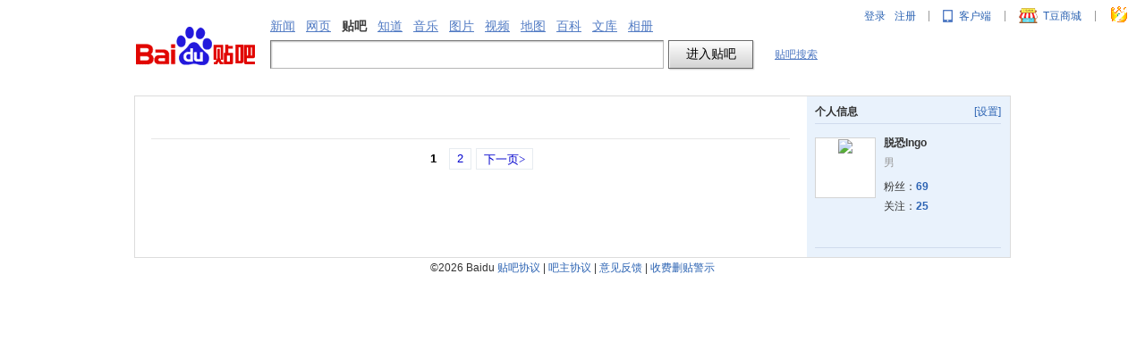

--- FILE ---
content_type: text/css
request_url: http://tb1.bdstatic.com/tb/static-common/style/tb_common_cfc5230.css
body_size: 8996
content:
.footer{clear:both;line-height:22px;text-align:center;margin:8px auto 0;display:block}.footer span,.footer a,.footer a:hover,.footer a:visited{color:#77C}.footer span{margin:0 5px}.wrap2{zoom:1}.pager{float:left;font-family:Arial;font-size:13px}.pager a,.pager span{background:none repeat scroll 0 0 #FFF;border:1px solid #E7ECF0;color:#0000CD;float:left;height:22px;line-height:22px;margin-right:5px;overflow:hidden;text-align:center;text-decoration:none;width:auto;padding:0 8px}.pager a:hover{background:#e9f1f7}.pager .first,.pager .last,.pager .pre,.pager .next{font-family:SimSun;line-height:23px}.pager .cur{border:1px solid #FFF;background:0 0;font-weight:700;color:#000}.pager-center{position:relative;left:50%}.pager-center a,.pager-center span{position:relative;left:-50%}
.grid-s180m0 .main-wrap{margin-left:190px}.grid-s180m0 .col-sub{width:180px;margin-left:-100%}
#voteFlashPanel{font-family:Arial,simsun}#voteFlashPanel .text_list{margin-right:80px}#voteFlashPanel .vote_container{position:relative;*zoom:1}#voteFlashPanel .vote_desc_content{font-size:14px;margin-bottom:10px}#voteFlashPanel .vote_buttons button{border:solid 1px #ce5c03;background:url(https://gsp0.baidu.com/5aAHeD3nKhI2p27j8IqW0jdnxx1xbK/tb/static-common/img/vote_post_btn.gif?t=1769151320491) repeat-x;color:#fff;cursor:pointer;padding:0;height:21px;text-align:center}#voteFlashPanel .vote_post_btn{width:50px}#voteFlashPanel .vote_result_btn{width:74px}#voteFlashPanel .text_button .vote_post_btn{position:absolute;right:0;top:5px}#voteFlashPanel .image_button button{margin-right:10px}.vote_vcode_box label{display:block;width:100px;margin-bottom:2px}.vote_vcode_box input{font-family:Arial,simsun;padding:2px;line-height:15px;width:80px}.vote_vcode_box img,.vote_vcode_box input,.vote_vcode_box a{vertical-align:middle;margin-right:5px}.text_list{vertical-align:middle}.text_list li{clear:both;overflow:hidden;*zoom:1;padding:4px 0}.text_list .vote_text_label{display:block;float:left;text-align:right;margin-right:15px;vertical-align:middle;font-size:12px}.text_list .vote_progress_base{float:left;margin-top:4px}.text_list .vote_text_value{display:block;float:left;margin-right:15px;margin-left:15px;vertical-align:middle;white-space:nowrap;font-size:12px}.text_list input{vertical-align:middle;*float:left}.vote_info{color:#999;margin-top:20px;line-height:20px;padding:5px 0;overflow:hidden;*zoom:1}.vote_info .vote_info_left{float:left;width:200px}.vote_info .vote_info_right{float:right;width:350px;text-align:right}.vote_progress_base{height:10px;font-size:0;line-height:0;vertical-align:middle;background:#e5e5e5}.vote_progress_bar_container{height:8px;font-size:0;line-height:0;border:solid 1px #000}.vote_progress_bar{height:7px;font-size:0;line-height:0;border-left:solid 1px #fff;border-right:solid 1px #fff;border-top:solid 1px #fff}.image_list{display:block;overflow:hidden;*zoom:1}.image_list li{float:left;width:145px;padding:0 30px 20px 0}.image_list .vote_image_item_image{display:block;width:145px;height:145px;border:solid 1px #ddd;text-align:center}.image_list .vote_image_value{text-align:center;height:25px;line-height:25px;display:block;background:#eee}.image_list .vote_image_label_container{text-align:center;height:15px;line-height:15px;vertical-align:middle;padding:3px 0}.image_list input{margin-right:5px;vertical-align:middle}.vote_result_panel{font-family:Arial,simsun;width:430px;position:absolute;*zoom:1;border:solid 2px #999;padding:10px;z-index:100;background:#fff}.vote_result_panel .vote_result_close{position:absolute;right:5px;top:5px;border:0;padding:0;margin:0;height:15px;width:15px;cursor:pointer}#vote_valentine_dialog .dialogJcontent{background:url(//tb2.bdstatic.com/tb/static-common/img/vote/vote_valentine_dialog_bg.jpg?t=1769151320491) 0 0 no-repeat}#vote_valentine_dialog .dialogJcontent_hover{background-position:0 -192px}#vote_valentine_dialog .vote_valentine_logo{background:url(//tb2.bdstatic.com/tb/static-common/img/vote/vote_valentine_dialog_logo.jpg?t=1769151320491) 0 0 no-repeat;display:inline-block;height:24px;width:70px;position:relative;top:9px;left:4px}#vote_valentine_dialog .text_1{text-align:center;padding-top:12px;font-size:14px;font-weight:700}#vote_valentine_dialog .text_2{text-align:center}#vote_valentine_dialog .text_3{height:110px;position:relative}#vote_valentine_dialog .vote_valentine_btn{width:142px;height:45px;display:block;position:absolute;top:47px;left:128px}
#tb_pass_filluname_form{padding:11px;margin:0 auto}#tb_pass_filluname_form .pass-suggest-name p{*margin:0;margin-top:12px;margin-bottom:12px}#tb_pass_filluname_form .pass-suggest-item label{padding-left:46px}#tb_pass_filluname_form .pass-label-userName{color:#333;display:inline-block}#tb_pass_filluname_form .pass-item-error-userName{color:red;float:right;margin-top:6px;width:170px;*position:absolute}#tb_pass_filluname_form .pass-item-error-userName span{color:#333;display:inline-block}#tb_pass_filluname_form .pass-item-tip-userName{display:block;padding:10px 0 0 46px;color:#999}#tb_pass_filluname_form .pass-text-input-userName{width:146px;height:19px;line-height:19px;margin-left:10px;display:inline-block}#tb_pass_filluname_form .pass-form-item-submit{margin-top:10px;padding-left:46px}#tb_pass_filluname_form .pass-button-submit{width:70px;height:28px;clear:both;background:url(https://gsp0.baidu.com/5aAHeD3nKhI2p27j8IqW0jdnxx1xbK/tb/static-common/editor_img/btn_submit_post.gif?t=1769151319629) no-repeat;border:0;cursor:pointer;color:#fff;font:14px bold;vertical-align:middle;overflow:hidden}
code{display:block;width:1px;height:1px}.list_loading{margin:2px 0 17px;text-align:center;padding:20px 0 10px}.list_loading span{background:url(//tb2.bdstatic.com/tb/static-common/img/loading.gif?t=1769151318801) no-repeat 0 1px;padding:0 0 0 20px;line-height:18px;height:18px;display:inline-block}.bigrendertextarea{width:1px;height:1px}
.dialogJ{background:none repeat scroll 0 0 #FFF;clear:left;overflow:hidden;position:absolute}.dialogJshadow{padding:5px;background:url(//tb2.bdstatic.com/tb/static-common/img/tb_ui/tb_dialog_bg_5aa79be.png) repeat;_background-image:none;_filter:progid:DXImageTransform.Microsoft.gradient(startColorstr=#33000000, endColorstr=#33000000)}.dialogJfix{position:fixed}.dialogJ .dialogJtitle{border-bottom:1px solid #E6E6E6;color:#333;font:700 14px/36px SimSun;height:36px;line-height:36px;margin:0;padding:0;overflow:hidden;background-color:#f8f8f8}.dialogJ .dialogJtitle img{border:medium none}.uiDialogWrapper{border:1px solid rgba(0,0,0,.2);border:1px solid #666\9;background-color:#fff;position:relative;-moz-background-clip:border;-webkit-background-clip:border;background-clip:border-box;-moz-background-clip:padding;-webkit-background-clip:padding;background-clip:padding-box;-moz-background-clip:content;-webkit-background-clip:content;background-clip:content-box}.dialogJ .dialogJtxt{float:left;margin-left:10px;_padding-top:1px}.dialogJ a.dialogJclose{background:url(//tb2.bdstatic.com/tb/static-common/img/tb_ui/tb_dialog_close_7b296c2.png) no-repeat;float:right;height:13px;line-height:normal;margin:10px 10px 9px 0;text-decoration:none;overflow:hidden;width:14px}.dialogJ a.dialogJclose:hover{background-position:0 -15px}.dialogJ .dialogJquestion{font-size:14px;text-align:center}.dialogJ .dialogJanswers{font-size:12px;padding:10px 8px 30px;margin:0;text-align:center}.dialogJ .dialogJanswers .dialogJbtn{margin:0 0 0 5px;padding:4px 12px}.dialogJ .dialogJloading{width:100%;padding:20px 0;text-align:center}.dialogJmodal{background-color:#000;filter:alpha(opacity=40);opacity:.4;zoom:1;left:0;position:absolute;top:0;width:100%}.dialogJ .dialogJcontent{background:#FFF;padding:9px;text-align:left}.dialogJ .dialogJFailure{padding:10px 5px;line-height:25px;background:url(//tb2.bdstatic.com/tb/img/errorFace.gif?t=1769151331928) no-repeat scroll 0 5px transparent;margin:0 20px;font-size:14px;font-weight:700;color:#FEFFDB;padding-left:40px;font-size:14px;text-align:left;color:red;font-weight:700}.dialogJ .dialogJSuccess{background:url(//tb2.bdstatic.com/tb/static-money/style/base/icon_succeed.gif?t=1769151331928) no-repeat scroll left center;margin:0 20px;font-size:14px;font-weight:700;color:#000;text-align:center;display:inline;font-weight:700;line-height:50px;height:50px;font-weight:700;padding:8px 0 2px 40px;text-align:center}.dialogJ .resizable-es{bottom:0;cursor:se-resize;height:10px;position:absolute;right:0;width:10px}.dialogJ .resizable-es div{border-bottom:3px double #709CD2;border-right:3px double #709CD2;height:6px;width:6px;line-height:0;position:absolute;left:0;top:0}.noTitle{border-bottom:0;background-color:#fff}.dialogJ .tb_alert_wrapper{padding:4px 14px}.dialogJ .tb_alert_wrapper .tb_alert_title{font-size:20px;line-height:40px;height:40px;overflow:hidden}.dialogJ .tb_alert_wrapper .tb_alert_title img{float:left;margin-right:10px}.dialogJ .tb_alert_wrapper .tb_alert_message{padding:10px 0 15px}.dialogJ .tb_alert_wrapper .tb_alert_btn_group{text-align:center}
.bubble-outline-base-up:before,.bubble-outline-base-up:after,.bubble-outline-base-down:before,.bubble-outline-base-down:after,.bubble-outline-base-left:before,.bubble-outline-base-left:after{display:inline-block;width:0;height:0;-moz-transform:scale(0.9999)}/*! normalize.css v3.0.2 | MIT License | git.io/normalize */html{-ms-text-size-adjust:100%;-webkit-text-size-adjust:100%}body{margin:0}article,aside,details,figcaption,figure,footer,header,hgroup,main,menu,nav,section,summary{display:block}audio,canvas,progress,video{display:inline-block;vertical-align:baseline}audio:not([controls]){display:none;height:0}[hidden],template{display:none}a{background-color:transparent}a:active,a:hover{outline:0}abbr[title]{border-bottom:1px dotted}b,strong{font-weight:700}dfn{font-style:italic}h1{font-size:2em;margin:.67em 0}mark{background:#ff0;color:#000}small{font-size:80%}sub,sup{font-size:75%;line-height:0;position:relative;vertical-align:baseline}sup{top:-.5em}sub{bottom:-.25em}img{border:0}svg:not(:root){overflow:hidden}figure{margin:1em 40px}hr{-moz-box-sizing:content-box;box-sizing:content-box;height:0}pre{overflow:auto}code,kbd,pre,samp{font-family:monospace,monospace;font-size:1em}button,input,optgroup,select,textarea{color:inherit;font:inherit;margin:0}button{overflow:visible}button,select{text-transform:none}button,html input[type=button],input[type=reset],input[type=submit]{-webkit-appearance:none;outline:0}button[disabled],html input[disabled]{cursor:default}button::-moz-focus-inner,input::-moz-focus-inner{border:0;padding:0}input{line-height:normal}input[type=checkbox],input[type=radio]{box-sizing:border-box;padding:0}input[type=number]::-webkit-inner-spin-button,input[type=number]::-webkit-outer-spin-button{height:auto}input[type=search]{-webkit-appearance:textfield;-moz-box-sizing:content-box;-webkit-box-sizing:content-box;box-sizing:content-box}input[type=search]::-webkit-search-cancel-button,input[type=search]::-webkit-search-decoration{-webkit-appearance:none}fieldset{border:1px solid silver;margin:0 2px;padding:.35em .625em .75em}legend{border:0;padding:0}textarea{overflow:auto}optgroup{font-weight:700}table{border-collapse:collapse;border-spacing:0}td,th{padding:0}html,body,div,p,ul,li,ol,dl,dt,dd,pre,code,table,tr,td,form,fieldset,legend,button,input,textarea,h1,h2,h3,h4,h5,h6,hr,blockquote{margin:0;padding:0}table{border-collapse:collapse;border-spacing:0}ul,ol,li{list-style:none}textarea,input{outline:0}*{box-sizing:content-box}:before,:after{box-sizing:content-box}html{font-size:10px;-webkit-tap-highlight-color:rgba(0,0,0,0)}body{font-size:12px;font-family:"Helvetica Neue",Helvetica,Arial,sans-serif;color:#333;line-height:22px}a{color:#2d64b3;text-decoration:none}a:hover,a:focus{outline:0}a:visited{text-decoration:none}a:hover,a:focus{text-decoration:none}ins{text-decoration:none}ins:visited{text-decoration:none}ins:hover,ins:focus{text-decoration:none}h4{font-size:14px;font-weight:700;font-family:"microsoft yahei",simhei,sans-serif}.orange_text,.orange-text{color:#f8984a!important}.red_text,.red-text,.vip_red,.vip-red,.vip_red:hover,.vip-red:hover,.vip_red:visited,.vip-red:visited{color:#f74d4a!important}button{background-color:#fcfcfc;background-image:linear-gradient(to bottom,#fcfcfc 0,#f2f2f2 100%);color:#333;border-color:#ccc}.btn,.btn_default,.btn_sub,.btn_attention,.btn-default,.btn-sub,.btn-sub-b,.btn-attention,.btn-encourage,.btn-link,button{cursor:pointer}.btn_disable,.btn-disable,.btn-disabled{cursor:not-allowed}.btn,.btn_default,.btn_sub,.btn_disable,.btn_attention,.btn-default,.btn-sub,.btn-sub-b,.btn-disable,.btn-disabled,.btn-attention,.btn-encourage,.btn-link,button{display:inline-block;border-radius:2px;border:1px solid transparent;text-decoration:none}.btn:link,.btn_default:link,.btn_sub:link,.btn_disable:link,.btn_attention:link,.btn-default:link,.btn-sub:link,.btn-sub-b:link,.btn-disable:link,.btn-disabled:link,.btn-attention:link,.btn-encourage:link,.btn-link:link,.btn:visited,.btn_default:visited,.btn_sub:visited,.btn_disable:visited,.btn_attention:visited,.btn-default:visited,.btn-sub:visited,.btn-sub-b:visited,.btn-disable:visited,.btn-disabled:visited,.btn-attention:visited,.btn-encourage:visited,.btn-link:visited,.btn:hover,.btn_default:hover,.btn_sub:hover,.btn_disable:hover,.btn_attention:hover,.btn-default:hover,.btn-sub:hover,.btn-sub-b:hover,.btn-disable:hover,.btn-disabled:hover,.btn-attention:hover,.btn-encourage:hover,.btn-link:hover,.btn:disabled,.btn_default:disabled,.btn_sub:disabled,.btn_disable:disabled,.btn_attention:disabled,.btn-default:disabled,.btn-sub:disabled,.btn-sub-b:disabled,.btn-disable:disabled,.btn-disabled:disabled,.btn-attention:disabled,.btn-encourage:disabled,.btn-link:disabled,.btn-disabled,.btn_default-disabled,.btn_sub-disabled,.btn_disable-disabled,.btn_attention-disabled,.btn-default-disabled,.btn-sub-disabled,.btn-sub-b-disabled,.btn-disable-disabled,.btn-disabled-disabled,.btn-attention-disabled,.btn-encourage-disabled,.btn-link-disabled,.btn:active,.btn_default:active,.btn_sub:active,.btn_disable:active,.btn_attention:active,.btn-default:active,.btn-sub:active,.btn-sub-b:active,.btn-disable:active,.btn-disabled:active,.btn-attention:active,.btn-encourage:active,.btn-link:active,button:link,button:visited,button:hover,button:disabled,button-disabled,button:active{text-decoration:none}.btn-disabled,.btn_default-disabled,.btn_sub-disabled,.btn_disable-disabled,.btn_attention-disabled,.btn-default-disabled,.btn-sub-disabled,.btn-sub-b-disabled,.btn-disable-disabled,.btn-disabled-disabled,.btn-attention-disabled,.btn-encourage-disabled,.btn-link-disabled,button-disabled{border-radius:2px;border:1px solid transparent}.btn_default,.btn-default{color:#fff;background:#3e89fa;border-bottom-color:#2b71d9}.btn_default:visited,.btn-default:visited{color:#fff}.btn_default:hover,.btn-default:hover,.btn_default:focus,.btn-default:focus,.btn_default:active,.btn-default:active{background:#2a7dfa;border-bottom-color:#2663bf;color:#fff}.btn_default:disabled,.btn-default:disabled,.btn_default-disabled,.btn-default-disabled{background:#a2c5fa;border-bottom-color:#8dabd9;color:#fff;cursor:not-allowed}.btn_sub,.btn-sub,.btn-sub-b{background-color:#fff;color:#333;border-color:#ccc}.btn_sub:visited,.btn-sub:visited,.btn-sub-b:visited{color:#333}.btn_sub:hover,.btn-sub:hover,.btn-sub-b:hover,.btn_sub:active,.btn-sub:active,.btn-sub-b:active,.btn_sub:focus,.btn-sub:focus,.btn-sub-b:focus{background-color:#fff;border-color:#3e89fa;color:#3e89fa}.btn_sub:disabled,.btn-sub:disabled,.btn-sub-b:disabled,.btn_sub-disabled,.btn-sub-disabled,.btn-sub-b-disabled{background-color:#fff;border-color:#d9d9d9;color:#c3c3c3;cursor:not-allowed}.btn-sub-b:hover,.btn-sub-b:active,.btn-sub-b:focus{border-color:#b3b3b3;color:#333}.btn_disable,.btn-disable{color:#999;background:#dfdfdf;border-color:#dfdfdf}.btn_disable:visited,.btn-disable:visited{color:#999}.btn_disable:hover,.btn-disable:hover,.btn_disable:focus,.btn-disable:focus{background:#dfdfdf;color:#999}.btn_disable:active,.btn-disable:active{background:#dfdfdf;color:#999}.btn_attention,.btn-attention{color:#fff;background:#e64545;border-bottom-color:#cc2929}.btn_attention:visited,.btn-attention:visited{color:#fff}.btn_attention:hover,.btn-attention:hover,.btn_attention:focus,.btn-attention:focus,.btn_attention:active,.btn-attention:active{background:#d93030;border-bottom-color:#bf2626;color:#fff}.btn_attention:disabled,.btn-attention:disabled,.btn_attention-disabled,.btn-attention-disabled{background:#f2d9d9;border-bottom-color:#ebb498;color:#fff;cursor:not-allowed}.btn-encourage{color:#fff;background:#fa7d3e;border-bottom-color:#eb6d2f}.btn-encourage:visited{color:#fff}.btn-encourage:hover,.btn-encourage:focus,.btn-encourage:active{background:#fa6c25;border-bottom-color:#d9652b;color:#fff}.btn-encourage:disabled,.btn-encourage-disabled{background:#fac0a2;border-bottom-color:#ebb498;color:#fff;cursor:not-allowed}.btn-link{background:0 0;color:#2d64b3}.btn-link:visited{color:#2d64b3}.btn-link:hover,.btn-link:active,.btn-link:focus{color:#2d64b3}.btn_small,.btn_middle,.btn_larger,.btn-small,.btn-middle,.btn-larger{line-height:normal!important}.btn_small,.btn-small{padding:4px 8px;font-size:12px}.btn_middle,.btn-middle{padding:7px 14px;font-size:12px}.btn_larger,.btn-larger{padding:12px 36px;font-size:14px;font-weight:700}.btn-middle [class^=icon-]{display:inline-block;width:14px;height:14px;font-size:14px;margin-right:4px;vertical-align:middle;margin-top:-.2em}.btn-large [class^=icon-],.btn-larger [class^=icon-]{display:inline-block;width:16px;height:16px;font-size:16px;margin-right:4px;vertical-align:middle;margin-top:-.2em}.btn-middle .iconfont{font-size:14px}.btn-middle .iconfont,.btn-large .iconfont,.btn-larger .iconfont{margin-right:4px;font-weight:400}.btn-large .iconfont,.btn-larger .iconfont{vertical-align:1px}.icon_tbean{display:inline-block;width:16px;height:16px;background:url(//tb2.bdstatic.com/tb/static-common/external_lib/tbui/images/tbean_260c930.png) no-repeat}.icon-crown-year-v5{display:inline-block;width:16px;height:16px;background:url(//tb2.bdstatic.com/tb/static-common/external_lib/tbui/images/crown-year-v5_1d52863.png?__sprite)}.icon-crown-year-v4{display:inline-block;width:16px;height:16px;background:url(//tb2.bdstatic.com/tb/static-common/external_lib/tbui/images/crown-year-v4_aafff67.png?__sprite)}.icon-crown-year-v3{display:inline-block;width:16px;height:16px;background:url(//tb2.bdstatic.com/tb/static-common/external_lib/tbui/images/crown-year-v3_98427c4.png?__sprite)}.icon-crown-year-v2{display:inline-block;width:16px;height:16px;background:url(//tb2.bdstatic.com/tb/static-common/external_lib/tbui/images/crown-year-v2_7c01670.png?__sprite)}.icon-crown-year-v1{display:inline-block;width:16px;height:16px;background:url(//tb2.bdstatic.com/tb/static-common/external_lib/tbui/images/crown-year-v1_1038daf.png?__sprite)}.icon-crown-year-vip{display:inline-block;width:16px;height:16px;background:url(//tb2.bdstatic.com/tb/static-common/external_lib/tbui/images/crown-year-vip_96e8b9e.png?__sprite)}.icon-crown-super-non5{display:inline-block;width:16px;height:16px;background:url(//tb2.bdstatic.com/tb/static-common/external_lib/tbui/images/crown-super-non5_7ec4695.png?__sprite)}.icon-crown-super-non4{display:inline-block;width:16px;height:16px;background:url(//tb2.bdstatic.com/tb/static-common/external_lib/tbui/images/crown-super-non4_d261264.png?__sprite)}.icon-crown-super-non3{display:inline-block;width:16px;height:16px;background:url(//tb2.bdstatic.com/tb/static-common/external_lib/tbui/images/crown-super-non3_ffb2e16.png?__sprite)}.icon-crown-super-non2{display:inline-block;width:16px;height:16px;background:url(//tb2.bdstatic.com/tb/static-common/external_lib/tbui/images/crown-super-non2_08901ad.png?__sprite)}.icon-crown-super-non1{display:inline-block;width:16px;height:16px;background:url(//tb2.bdstatic.com/tb/static-common/external_lib/tbui/images/crown-super-non1_317aeb1.png?__sprite)}.icon-crown-super-non{display:inline-block;width:16px;height:16px;background:url(//tb2.bdstatic.com/tb/static-common/external_lib/tbui/images/crown-super-non_25d5870.png?__sprite)}.icon-crown-super-v5{display:inline-block;width:16px;height:16px;background:url(//tb2.bdstatic.com/tb/static-common/external_lib/tbui/images/crown-super-v5_ac473b0.png?__sprite)}.icon-crown-super-v4{display:inline-block;width:16px;height:16px;background:url(//tb2.bdstatic.com/tb/static-common/external_lib/tbui/images/crown-super-v4_020b86c.png?__sprite)}.icon-crown-super-v3{display:inline-block;width:16px;height:16px;background:url(//tb2.bdstatic.com/tb/static-common/external_lib/tbui/images/crown-super-v3_8858204.png?__sprite)}.icon-crown-super-v2{display:inline-block;width:16px;height:16px;background:url(//tb2.bdstatic.com/tb/static-common/external_lib/tbui/images/crown-super-v2_ea344f9.png?__sprite)}.icon-crown-super-v1{display:inline-block;width:16px;height:16px;background:url(//tb2.bdstatic.com/tb/static-common/external_lib/tbui/images/crown-super-v1_d150fe0.png?__sprite)}.icon-crown-super-vip{display:inline-block;width:16px;height:16px;background:url(//tb2.bdstatic.com/tb/static-common/external_lib/tbui/images/crown-super-vip_eb1f2a1.png?__sprite)}.icon-crown-vip-non{display:inline-block;width:16px;height:16px;background:url(//tb2.bdstatic.com/tb/static-common/external_lib/tbui/images/crown-vip-non_5c85ab5.png?__sprite)}.icon-crown-vip{display:inline-block;width:16px;height:16px;background:url(//tb2.bdstatic.com/tb/static-common/external_lib/tbui/images/crown-vip_617fad1.png?__sprite)}.icon-vip3-gray-26{display:inline-block;width:26px;height:26px;background:url(//tb2.bdstatic.com/tb/static-common/external_lib/tbui/images/vip3-gray-26_b4ee9e1.png?__sprite)}.icon-vip3-gray-16{display:inline-block;width:16px;height:16px;background:url(//tb2.bdstatic.com/tb/static-common/external_lib/tbui/images/vip3-gray-16_2414c7c.png?__sprite)}.icon-vip2-gray-18{display:inline-block;width:18px;height:18px;background:url(//tb2.bdstatic.com/tb/static-common/external_lib/tbui/images/vip2-gray-18_168669b.png?__sprite)}.icon-vip2-gray-16{display:inline-block;width:16px;height:16px;background:url(//tb2.bdstatic.com/tb/static-common/external_lib/tbui/images/vip2-gray-16_a903976.png?__sprite)}.icon-vip1-gray-18{display:inline-block;width:18px;height:18px;background:url(//tb2.bdstatic.com/tb/static-common/external_lib/tbui/images/vip1-gray-18_7b56a55.png?__sprite)}.icon-vip1-gray-16{display:inline-block;width:16px;height:16px;background:url(//tb2.bdstatic.com/tb/static-common/external_lib/tbui/images/vip1-gray-16_ccc23f9.png?__sprite)}.icon-vip3-26{display:inline-block;width:26px;height:26px;background:url(//tb2.bdstatic.com/tb/static-common/external_lib/tbui/images/vip3-26_ab3a561.png?__sprite)}.icon-vip3-16{display:inline-block;width:16px;height:16px;background:url(//tb2.bdstatic.com/tb/static-common/external_lib/tbui/images/vip3-16_d2620c0.png?__sprite)}.icon-vip2-18{display:inline-block;width:18px;height:18px;background:url(//tb2.bdstatic.com/tb/static-common/external_lib/tbui/images/vip2-18_37dfa58.png?__sprite)}.icon-vip2-16{display:inline-block;width:16px;height:16px;background:url(//tb2.bdstatic.com/tb/static-common/external_lib/tbui/images/vip2-16_39eb151.png?__sprite)}.icon-vip1-18{display:inline-block;width:18px;height:18px;background:url(//tb2.bdstatic.com/tb/static-common/external_lib/tbui/images/vip1-18_14df17c.png?__sprite)}.icon-vip1-16{display:inline-block;width:16px;height:16px;background:url(//tb2.bdstatic.com/tb/static-common/external_lib/tbui/images/vip1-16_534b690.png?__sprite)}.icon-tbean{display:inline-block;width:16px;height:16px;background:url(//tb2.bdstatic.com/tb/static-common/external_lib/tbui/images/tbean_260c930.png?__sprite)}.icon-loading-32{display:inline-block;width:32px;height:32px;background:url(//tb2.bdstatic.com/tb/static-common/external_lib/tbui/images/loading-32_8962096.gif) no-repeat}.icon-loading-64{display:inline-block;width:64px;height:64px;background:url(//tb2.bdstatic.com/tb/static-common/external_lib/tbui/images/loading-64_47c514a.gif) no-repeat}@font-face{font-family:iconfont;src:url(//tb2.bdstatic.com/tb/static-common/external_lib/tbui/font/iconfont_d79d434.eot);src:url(//tb2.bdstatic.com/tb/static-common/external_lib/tbui/font/iconfont_d79d434.eot?#iefix) format('embedded-opentype'),url(//tb2.bdstatic.com/tb/static-common/external_lib/tbui/font/iconfont_c03ee84.woff) format('woff'),url(//tb2.bdstatic.com/tb/static-common/external_lib/tbui/font/iconfont_54cd28c.ttf) format('truetype'),url(//tb2.bdstatic.com/tb/static-common/external_lib/tbui/font/iconfont_3b4035f.svg#iconfont) format('svg')}.iconfont{font-family:iconfont!important;font-size:16px;font-style:normal;-webkit-font-smoothing:antialiased;-webkit-text-stroke-width:.2px;-moz-osx-font-smoothing:grayscale}.col3_body,.col3_left,.col3_right,.col3-body,.col3-left,.col3-right{float:left;height:100%}.col3_body,.col3-body{width:100%}.col3_main,.col3-main{height:100%}.col2_left,.col2-left{float:left;min-height:1px}.col2_right,.col2-right{position:relative;min-height:1px}.media_horizontal,.media-horizontal{position:relative}.media_left,.media_right,.media-left,.media-right{vertical-align:top}.media_left,.media-left{position:relative;float:left}.media_left img,.media-left img{width:100%;height:100%}.media_right,.media-right{position:relative}.media_right img,.media-right img,.media_right input,.media-right input,.media_right a,.media-right a,.media_right span,.media-right span,.media_right strong,.media-right strong,.media_right i,.media-right i,.media_right em,.media-right em,.media_right ins,.media-right ins,.media_right b,.media-right b,.media_right button,.media-right button{vertical-align:middle}.media_vertical,.media-vertical{position:relative}.media_top,.media-top{display:inline-block;position:relative}.media_top img,.media-top img{width:100%;height:100%}.media_caption,.media-caption{position:absolute;top:0;left:0}.media_absolute,.media-absolute{position:absolute;top:0;left:0}.pagination-default li{float:left;display:inline-block;margin-right:4px}.pagination-default li:last-child{margin-right:0}.pagination-default .pagination-item{display:inline-block;cursor:pointer;line-height:normal;text-decoration:none;padding:5px 9px;font-size:12px;background:#fff;color:#666;border:1px solid #e6e6e6}.pagination-default .pagination-item:visited{text-decoration:none}.pagination-default .pagination-item:hover,.pagination-default .pagination-item:focus{text-decoration:none}.pagination-default .pagination-item:visited{color:#666}.pagination-default .pagination-item:hover{background:#fff;color:#3e89fa;border:1px solid #3e89fa}.pagination-default .pagination-current{background:#fff;color:#3e89fa;border:1px solid transparent}.pagination-default .pagination-current:visited{color:#3e89fa}.pagination-default .pagination-current:hover{background:#fff;color:#3e89fa;border:1px solid transparent}.pagination-default .pagination-disabled{cursor:not-allowed;background:#fff;color:#666;border:1px solid #e6e6e6}.pagination-default .pagination-disabled:visited{color:#666}.pagination-default .pagination-disabled:hover{background:#fff;color:#666;border:1px solid #e6e6e6}.unordered_list_dot li:before,.unordered-list-dot li:before{content:'\2022';margin-right:6px;color:#666}.thumbnail{position:relative;display:inline-block}.thumbnail img{width:100%;height:100%}.thumbnail .thumbnail-caption{position:absolute}.thumbnail-border-inset:before{content:'';position:absolute;top:0;left:0}.clearfix{zoom:1}.clearfix:after{content:" ";display:table;clear:both}.text_overflow,.text-overflow{overflow:hidden;text-overflow:ellipsis;white-space:nowrap}.center_text,.center-text{display:block;text-align:center}.pull_left,.pull-left{float:left!important}.pull_right,.pull-right{float:right!important}.hide_text,.hide-text{font:0/0 a;color:transparent;text-shadow:none;background-color:transparent;border:0}.image-round{border-radius:50%}.image-radius{border-radius:4px}fieldset{padding:0;margin:0;border:0;min-width:0}legend{display:block;width:100%;padding:0;border:0}label{display:inline-block;max-width:100%}input[type=radio],input[type=checkbox]{line-height:normal}select[multiple],select[size]{height:auto}input[type=file]:focus,input[type=radio]:focus,input[type=checkbox]:focus{outline:thin dotted;outline:5px auto -webkit-focus-ring-color;outline-offset:-2px}.form-control-small,.form-control,.form-control-disabled,.form-control[disabled],.form-control-error{height:26px;line-height:26px;font-size:12px;padding:0 8px}.form-control-large{height:30px;line-height:30px;font-size:12px;padding:0 8px}.form-control{border:1px solid #d9d9d9;border-top-color:#bfbfbf}.form-control:focus{border-color:#3e89fa}.form-control-disabled,.form-control[disabled]{border:1px solid #d9d9d9;background:#f2f2f2;cursor:not-allowed}.form-control-error{border:1px solid #e64545}.form-control[type=number]{padding-right:0}select.form-control{padding:0 \9}.checkbox,.checkbox-disabled,.radio,.radio-disabled{margin-right:20px}.checkbox-disabled,.radio-disabled{color:#ccc}.checkbox input,.radio input,.checkbox-inline input,.radio-inline input{margin-right:6px;vertical-align:middle}.form-group{line-height:30px;margin:10px;color:#333}.form-group .form-label{margin-right:6px}.form .form-group{height:auto}.form .form-label{display:block}.form .form-control{display:block}.form-inline .form-label{float:left;text-align:right}table{background-color:transparent}caption{padding-top:8px;padding-bottom:8px;text-align:center}th{text-align:center}.table{width:100%;max-width:100%;margin-bottom:20px}.table>thead>tr>th,.table>tbody>tr>th,.table>tfoot>tr>th,.table>thead>tr>td,.table>tbody>tr>td,.table>tfoot>tr>td{padding:8px;text-align:center;vertical-align:top;border-top:1px solid #ddd}.table>thead>tr>th{vertical-align:bottom;border-bottom:1px solid #ddd}.table>caption+thead>tr:first-child>th,.table>colgroup+thead>tr:first-child>th,.table>thead:first-child>tr:first-child>th,.table>caption+thead>tr:first-child>td,.table>colgroup+thead>tr:first-child>td,.table>thead:first-child>tr:first-child>td{border-top:0}.table>tbody+tbody{border-top:2px solid #ddd}.table-condensed>thead>tr>th,.table-condensed>tbody>tr>th,.table-condensed>tfoot>tr>th,.table-condensed>thead>tr>td,.table-condensed>tbody>tr>td,.table-condensed>tfoot>tr>td{padding:4px}.table-bordered{border:1px solid #ddd}.table-bordered>thead>tr>th,.table-bordered>tbody>tr>th,.table-bordered>tfoot>tr>th,.table-bordered>thead>tr>td,.table-bordered>tbody>tr>td,.table-bordered>tfoot>tr>td{border:1px solid #ddd}.table-bordered>thead>tr>th,.table-bordered>thead>tr>td{border-bottom-width:1px}.table-striped>tbody>tr:nth-of-type(odd){background-color:#f9f9f9}.table-hover>tbody>tr:hover{background-color:#f5f5f5}.table>thead>tr>td.active,.table>tbody>tr>td.active,.table>tfoot>tr>td.active,.table>thead>tr>th.active,.table>tbody>tr>th.active,.table>tfoot>tr>th.active,.table>thead>tr.active>td,.table>tbody>tr.active>td,.table>tfoot>tr.active>td,.table>thead>tr.active>th,.table>tbody>tr.active>th,.table>tfoot>tr.active>th{background-color:#f5f5f5}.table-hover>tbody>tr>td.active:hover,.table-hover>tbody>tr>th.active:hover,.table-hover>tbody>tr.active:hover>td,.table-hover>tbody>tr:hover>.active,.table-hover>tbody>tr.active:hover>th{background-color:#e8e8e8}.base-bubble,.bubble-outline-base-up,.bubble-outline-base-right,.bubble-outline-base-down,.bubble-outline-base-left{padding:5px 10px;border-radius:2px;box-shadow:1px 1px 2px #e4e4e4}.bubble-outline-base-up{position:relative;background:#fff;border:1px solid #ccc}.bubble-outline-base-up:before{content:'';position:absolute;top:-8px;left:50%;margin-left:-8px;border-left:8px solid transparent;border-right:8px solid transparent;border-bottom:8px solid #ccc}.bubble-outline-base-up:after{content:'';position:absolute;top:-6.82477864px;left:50%;margin-left:-8px;border-left:8px solid transparent;border-right:8px solid transparent;border-bottom:8px solid #fff}.bubble-outline-base-right{position:relative;background:#fff;border:1px solid #ccc}.bubble-outline-base-right:before{content:'';position:absolute;right:-6px;top:50%;margin-top:-6px;display:inline-block;width:0;height:0;-moz-transform:scale(0.9999);border-top:6px solid transparent;border-bottom:6px solid transparent;border-left:6px solid #ccc}.bubble-outline-base-right:after{content:'';position:absolute;right:-4.82477864px;top:50%;margin-top:-6px;display:inline-block;width:0;height:0;-moz-transform:scale(0.9999);border-top:6px solid transparent;border-bottom:6px solid transparent;border-left:6px solid #fff}.bubble-outline-base-down{position:relative;background:#fff;border:1px solid #ccc}.bubble-outline-base-down:before{content:'';position:absolute;bottom:-8px;left:50%;margin-left:-8px;border-left:8px solid transparent;border-right:8px solid transparent;border-top:8px solid #ccc}.bubble-outline-base-down:after{content:'';position:absolute;bottom:-6.82477864px;left:50%;margin-left:-8px;border-left:8px solid transparent;border-right:8px solid transparent;border-top:8px solid #fff}.bubble-outline-base-left{position:relative;background:#fff;border:1px solid #ccc}.bubble-outline-base-left:before{content:'';position:absolute;left:-6px;top:50%;margin-top:-6px;border-top:6px solid transparent;border-bottom:6px solid transparent;border-right:6px solid #ccc}.bubble-outline-base-left:after{content:'';position:absolute;left:-4.82477864px;top:50%;margin-top:-6px;border-top:6px solid transparent;border-bottom:6px solid transparent;border-right:6px solid #fff}.info-tip,.waring-info-tip,.error-info-tip,.success-info-tip{position:relative;border-radius:4px;padding:6px 10px;color:#666}.info-tip .iconfont,.waring-info-tip .iconfont,.error-info-tip .iconfont,.success-info-tip .iconfont{position:absolute;top:2px;right:10px;color:#d3d3d3}.waring-info-tip{background:#fffcf2;border:1px solid #faebbb}.error-info-tip{background:#fff2f2;border:1px solid #fad4d4}.success-info-tip{background:#effaed;border:1px solid #caf2f2}.animated{animation-duration:1s;animation-fill-mode:both}@keyframes bounce{0%,20%,53%,80%,100%{animation-timing-function:cubic-bezier(0.215,.61,.355,1);transform:translate3d(0,0,0)}40%,43%{animation-timing-function:cubic-bezier(0.755,.05,.855,.06);transform:translate3d(0,-30px,0)}70%{animation-timing-function:cubic-bezier(0.755,.05,.855,.06);transform:translate3d(0,-15px,0)}90%{transform:translate3d(0,-4px,0)}}@keyframes flash{0%,50%,100%{opacity:1}25%,75%{opacity:0}}@keyframes pulse{0%{transform:scale3d(1,1,1)}50%{transform:scale3d(1.05,1.05,1.05)}100%{transform:scale3d(1,1,1)}}@keyframes rubberBand{0%{transform:scale3d(1,1,1)}30%{transform:scale3d(1.25,.75,1)}40%{transform:scale3d(0.75,1.25,1)}50%{transform:scale3d(1.15,.85,1)}65%{transform:scale3d(0.95,1.05,1)}75%{transform:scale3d(1.05,.95,1)}100%{transform:scale3d(1,1,1)}}@keyframes shake{0%,100%{transform:translate3d(0,0,0)}10%,30%,50%,70%,90%{transform:translate3d(-10px,0,0)}20%,40%,60%,80%{transform:translate3d(10px,0,0)}}@keyframes swing{20%{transform:rotate3d(0,0,1,15deg)}40%{transform:rotate3d(0,0,1,-10deg)}60%{transform:rotate3d(0,0,1,5deg)}80%{transform:rotate3d(0,0,1,-5deg)}100%{transform:rotate3d(0,0,1,0deg)}}@keyframes tada{0%{transform:scale3d(1,1,1)}10%,20%{transform:scale3d(0.9,.9,.9) rotate3d(0,0,1,-3deg)}30%,50%,70%,90%{transform:scale3d(1.1,1.1,1.1) rotate3d(0,0,1,3deg)}40%,60%,80%{transform:scale3d(1.1,1.1,1.1) rotate3d(0,0,1,-3deg)}100%{transform:scale3d(1,1,1)}}@keyframes wobble{0%{transform:none}15%{transform:translate3d(-25%,0,0) rotate3d(0,0,1,-5deg)}30%{transform:translate3d(20%,0,0) rotate3d(0,0,1,3deg)}45%{transform:translate3d(-15%,0,0) rotate3d(0,0,1,-3deg)}60%{transform:translate3d(10%,0,0) rotate3d(0,0,1,2deg)}75%{transform:translate3d(-5%,0,0) rotate3d(0,0,1,-1deg)}100%{transform:none}}@keyframes jello{11.1%{transform:none}22.2%{transform:skewX(-12.5deg) skewY(-12.5deg)}33.3%{transform:skewX(6.25deg) skewY(6.25deg)}44.4%{transform:skewX(-3.125deg) skewY(-3.125deg)}55.5%{transform:skewX(1.5625deg) skewY(1.5625deg)}66.6%{transform:skewX(-.78125deg) skewY(-.78125deg)}77.7%{transform:skewX(0.390625deg) skewY(0.390625deg)}88.8%{transform:skewX(-.1953125deg) skewY(-.1953125deg)}100%{transform:none}}@keyframes fadein{0%{opacity:0;filter:alpha(opacity=0);transform:translateY(100px)}100%{opacity:1;filter:alpha(opacity=100);transform:translateY(0)}}.bounce{animation-name:bounce;transform-origin:center bottom}.flash{animation-name:flash}.pulse{animation-name:pulse}.rubberBand{animation-name:rubberBand}.shake{animation-name:shake}.swing{animation-name:swing;transform-origin:top center}.tada{animation-name:tada}.wobble{animation-name:wobble}.jello{animation-name:jello;transform-origin:center}.fadein{animation-name:fadein}.tb-allpage-filter{-webkit-filter:grayscale(100%);-moz-filter:grayscale(100%);-ms-filter:grayscale(100%);-o-filter:grayscale(100%);filter:grayscale(100%);filter:url("data:image/svg+xml;utf8,<svg xmlns=\'http://www.w3.org/2000/svg\'><filter id=\'grayscale\'><feColorMatrix type=\'matrix\' values=\'0.3333 0.3333 0.3333 0 0 0.3333 0.3333 0.3333 0 0 0.3333 0.3333 0.3333 0 0 0 0 0 1 0\'/></filter></svg>#grayscale");filter:progid:DXImageTransform.Microsoft.BasicImage(grayscale=1);-webkit-filter:grayscale(1)}